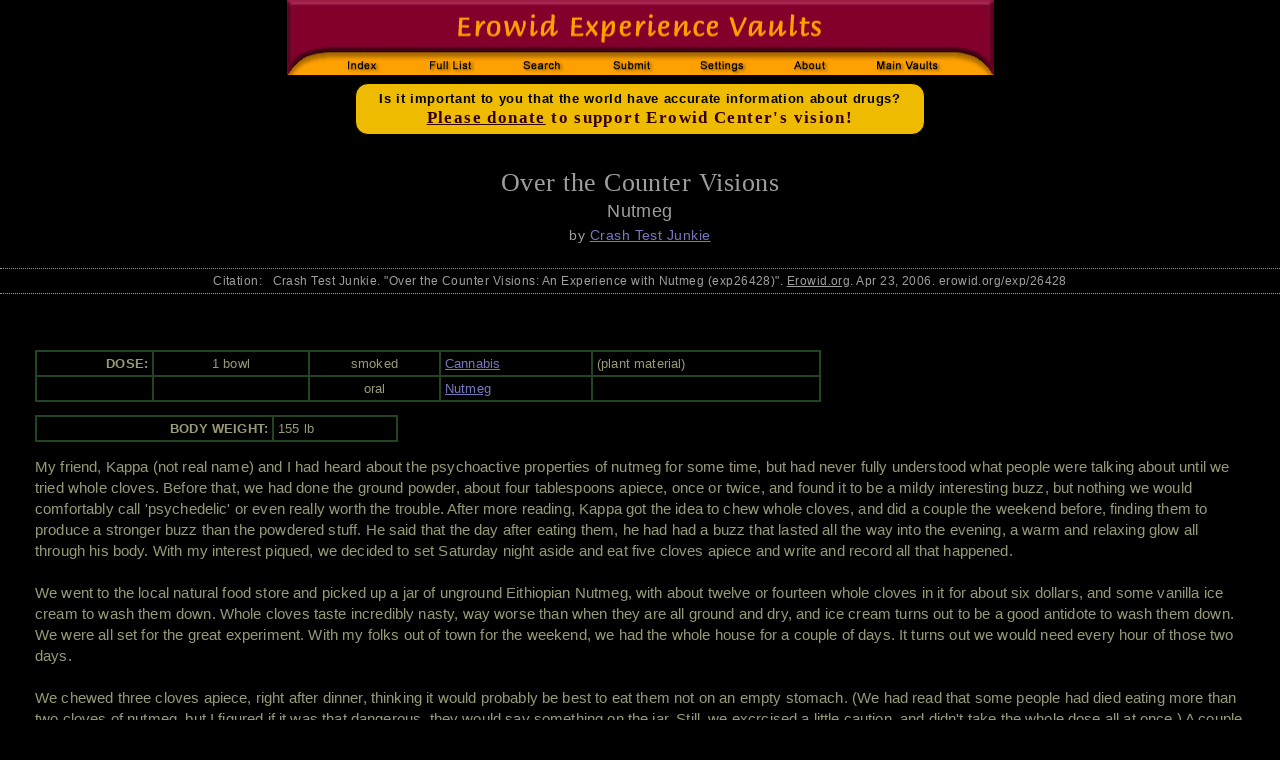

--- FILE ---
content_type: text/html; charset=iso-8859-1
request_url: https://www.erowid.org/experiences/exp.php?ID=26428
body_size: 6601
content:
<html>
<head>
<title>Nutmeg - Erowid Exp - 'Over the Counter Visions'</title>
<meta name="description" content="An Experience with Nutmeg. 'Over the Counter Visions' by Crash Test Junkie">
<meta name="keywords" content="Experience Report Vaults drug trip reports stories descriptions">
<link rel="canonical" href="https://erowid.org/experiences/exp.php?ID=26428"/>

<!-- start CSS includes -->
  <link href="../includes/general_default.css" rel="stylesheet" type="text/css" id="general-default-css">
  <link href="includes/exp.css" rel="stylesheet" type="text/css" id="exp-css" >  
  <link href="includes/exp_view.css" rel="stylesheet" type="text/css" id="exp-view-css" >
  <link href="includes/exp_view_light_on_dark.css" rel="stylesheet" type="text/css" id="color_css" />
<!-- end CSS includes -->

<!-- start JS-javascript includes -->
  <script type="text/javascript" src="/includes/javascript/e_cookie_lib.js"></script>
  <script type="text/javascript" src="/experiences/includes/exp_view.js"></script>
<!-- end JS-javascript includes -->
</head>
<body>

<!-- <span id="font11-title">em size: <span id="fontem11">test</span>  </span> -->

<table border="0" cellpadding="0" cellspacing="0" align="center"><tr><td>
 <img src="/experiences/images/exp_header_blk.gif" width="707" height=75 border="0" usemap="#exp_header" id="exp-header-image"/>
</td></tr><tr height="3"><td></td></tr>
<tr><td align="center">

<div id="content-messpath-frame">
<div id="message">
<!--googleoff: index-->
<!-- Sperowider <exclude> -->


<style>
#message { background: #eebb00; border: 1px solid #000000; padding-top: 6px; padding-bottom: 5px; border-radius: 13px; }
   #message-inner-lg { font: 700 13pt georgia,times,serif; color: #330000; }
   #message-inner-md { font: 700 10pt arial,sans-serif; color: #000000; }
</style>
<a href="/cgi-bin/r.php?message_id=2&url=/donations/membership.php&Q&src=ms2&E&"><div id="message-inner-md">Is it important to you that the world have accurate information about drugs?</div>
<div id="message-inner-lg"><u>Please donate</u> to support Erowid Center's vision!</div></a>
<script src="/includes/javascript/erowid_message_lib.js" type="text/javascript"></script>
<script type="text/javascript">
	var mTimeExpired = 1769670554000;
	var mDate = new Date();
	if (mDate.getDate() < mTimeExpired) {  
	   SendQuietRequest("https://www.erowid.org/cgi-bin/messages/message_view_record.php?message_id=2&page_url=/experiences/exp.php&Q&ID=26428&E&");
	}
</script>
<!-- Sperowider </exclude> -->
<!--googleon: index-->
</div>
</div><!-- end content-messpath-frame -->
<!-- - - - end message - - - -->

</td></tr></table>

<script>
var mElement = document.getElementById("fontem11");
var mSize = mElement.style.fontSize;
mSize = window.getComputedStyle(document.getElementById('fontem11')).fontSize;


mElement.innerHTML = mSize;

</script>

<div id="main-frame">
<div id="content-outer-frame">




<div class="title">Over the Counter Visions</div>
<div class="substance">Nutmeg</div>
<div class="author">by <a href="/experiences/exp.cgi?A=Search&AuthorSearch=Crash+Test+Junkie&Exact=1">Crash Test Junkie</a></div>


<div class="ts-citation">Citation:&nbsp;&nbsp; Crash Test Junkie. "Over the Counter Visions: An Experience with Nutmeg (exp26428)". <u>Erowid.org</u>. Apr 23, 2006. erowid.org/exp/26428</div>

<br/>



<div class="report-text-surround">
<table cellspacing="0" cellpadding="0" align="right" border="0">
<tr><td></td><td width="15">&nbsp;</td></tr>
</table>

<!-- DoseChart -->
	<table class='dosechart'>
		<tr>
		 <td class='dosechart-time' align='right'>DOSE:<br/></td>
		 <td class='dosechart-amount' align='center'>1 bowl</td>
		 <td class='dosechart-method' align='center'>smoked</td>
		 <td class='dosechart-substance'><a href='/plants/cannabis/'>Cannabis</a></td>
		 <td class='dosechart-form'>(plant material)</td>
		</tr>
		<tr>
		 <td class='dosechart-time' align='right'>&nbsp;</td>
		 <td class='dosechart-amount' align='center'>&nbsp; </td>
		 <td class='dosechart-method' align='center'>oral</td>
		 <td class='dosechart-substance'><a href='/plants/nutmeg/'>Nutmeg</a></td>
		 <td class='dosechart-form'>&nbsp;</td>
		</tr>
</table>

	<table class='bodyweight'>
	 <tr>
           <td class='bodyweight-title'>BODY WEIGHT:</td>
	   <td class='bodyweight-amount'>155 lb</td>
         </tr>
	</table>


<!-- End DoseChart  -->
<!-- Start Body -->
My friend, Kappa (not real name) and I had heard about the psychoactive properties of nutmeg for some time, but had never fully understood what people were talking about until we tried whole cloves. Before that, we had done the ground powder, about four tablespoons apiece, once or twice, and found it to be a mildy interesting buzz, but nothing we would comfortably call 'psychedelic' or even really worth the trouble. After more reading, Kappa got the idea to chew whole cloves, and did a couple the weekend before, finding them to produce a stronger buzz than the powdered stuff. He said that the day after eating them, he had had a buzz that lasted all the way into the evening, a warm and relaxing glow all through his body. With my interest piqued, we decided to set Saturday night aside and eat five cloves apiece and write and record all that happened. <BR>
<BR>
We went to the local natural food store and picked up a jar of unground Eithiopian Nutmeg, with about twelve or fourteen whole cloves in it for about six dollars, and some vanilla ice cream to wash them down. Whole cloves taste incredibly nasty, way worse than when they are all ground and dry, and ice cream turns out to be a good antidote to wash them down. We were all set for the great experiment. With my folks out of town for the weekend, we had the whole house for a couple of days. It turns out we would need every hour of those two days.<BR>
<BR>
We chewed three cloves apiece, right after dinner, thinking it would probably be best to eat them not on an empty stomach. (We had read that some people had died eating more than two cloves of nutmeg, but I figured if it was that dangerous, they would say something on the jar. Still, we excrcised a little caution, and didn't take the whole dose all at once.) A couple hours later, we felt nothing physically -positive or negative- and capped of the dose with two more apiece. We hung around, watching tv and smoked a bowl, as Kappa explained to me the complicated absorption process of Merisdicen, the psychoactive in nutmeg. Apparently, it is absorbed in the later part of the digestive process, so it can be four to eight hours before effects are felt. Weary from waiting and feeling like I wasted six bucks, I drifted off to sleep.<BR>
<BR>
I woke up with a start in the middle of the night, and immediately a big grin came over my face. THIS was more like it. My body tingled, a warm, thick buzz radiated from the base of my skull, and everywhere I looked, the natural sort of distortions of my vision were exagerated, with red and blure dots flying all over the place, hovering around everything I focused on. When i closed my eyes, pictures would race in and dissapear, often accompanied by fleeting sounds: A yellow bus with writing on its side, an old horse with a body the texture of stone, only blue, wearing bells beneath a starry sky while a horn honked and i could peripherally hear my name being whispered. I remember feeling like the rapidity and vivid nature of the visions should have freaked me out a little, as often they would on acid or less frequently on shrooms, but the deep state of relaxation and sedation that my body was in made any kind of anxiety impossible. I was in a perfect hypnogogic state, hanging somewhere between reality and unconciousness, watching the tireless subconcious play out in my visual cortex. It was wonderful, and frankly, a total suprise. I had ingested a spice, for crying out loud!<BR>
<BR>
I couldn't believe the strength and the vivid nature of the visions whatsoever. I had experienced plenty of crazy sights on acid and this stuff was absolutely of the same caliber, but far less frightening, even somewhat soothing. It had been about ten hours since we ingested the cloves; I grabbed my tape recorder and turned it on, and got up to see where my buddy was. I found him sitting on the couch, staring at the wall. We both looked at eachother with wide, giddy eyes and nodded. Nutmeg!<BR>
<BR>
At some point in the pre-dawn hours I experienced the most vivid halucination experience I have ever had, on anything, before or since.(This is no small statement, as I have done LSD, mushrooms, speed, -I stayed up for five days on speed till I hallucinated and heard things talking-, as well as plenty of other stuff, but nothing will ever compare to this hallucination.) Kappa and I were sitting on the couch staring at the white wall, watching all sorts of abstractions come and go, and describing them to each other, when a massive, gentle face Coa-lesced from the twittering red and blue and green shapes. It was dynamic, vibrating with energy, and it appeared to float proud of the wall by a foot or so, gazing right back at us with a sweet, angelic expression. I said 'Kap, do you see that? Do you see that, man?' He replied, 'My god, TOTALLY, look at it smile!' I said 'You see that floating face?' and he was like 'Yes, I do. Look! It's coming towards us!' <BR>
<BR>
My heart raced as the thing expanded till it was about ten feet high, and began to slowly float through the room towards us. We kept up the banter between us as it approached, and i could hear the radio in the kitchen playing a violin piece that seemed to be climaxing along with the vision. 'I can almost touch it!' I wanted to yell with exultation, but I was speaking in a loud whisper, reaching my hand out to the face. 'Don't pop it!' Kappa said, and I dropped my hand instanly, instantly saddened by the suggestion. The music from the kitchen reached a frenetic crecendo, and the face broke up into an orgasm of teeming colored bubbles, like billions of particles swarming out into entropy, and I heard my friend go 'Whew!' As the little dots dispersed, I looked over at him, and the couch next to me was empty. I was sitting all alone in my living room. My heart felt like it dropped down to my feet and bounced back up into my ears, and i called out to my buddy. He answered -from the basement below me.<BR>
<BR>
The impossibility of sharing a vision did not even occur to me at the time. I had been so wrapped up in the dreamy nature of what I was experiencing that my disbelief of it did not have time to form. Nutmeg is a powerful hallucinogen, but also a powerful sedative, and there was a real sort of narcotic undercurrent of apathetic bliss to the whole trip. Only when I recognized that I had been talking to myself did I try to analyse the situation clearly, and even then it was impossible. The tape recorder was running the whole time and only caught us talking a couple of times. Even when i was on the couch thinking I was talking to Kappa, i was sitting in silence. The only thing i said was something I thought HE said: 'Whew!'<BR>
<BR>
Now I've done alot of stuff, and I should definitely mention that I am more sensitive to psychedelics than most people I know; I get the visual stuff pretty easily for some reason. I also know that the power of suggestion is strong, and many people have told me that I WANTED to trip so bad, that that's why it was so intense. Whatever. I know that that was the most powerful and coercive and incredible halucination I've ever had, and it was off the spice rack at the grocery store.<BR>
<BR>
I'll end with some cautionary advice. The next day after our trip, we slept for about sixteen hours, and shit real dark and black. After the next couple trips we took, the post-trip knockouts got really long, going to like twenty hours, with us waking up feeling very hungover and nauseus. I think the toxic properties of the nutmeg were wearing us down, so we stopped doing it. SThe most Kappa ever did at one time was Eight cloves, but that seems pretty crazy to me, even though he loved it.<!-- End Body -->
<br/><br style="clear:both;"/>


<table class="footdata">
<tr><td class="footdata-expyear">Exp Year: 2003</td><td class="footdata-expid">ExpID: 26428</td></tr>
<tr><td class="footdata-gender">Gender: Male</td><td>&nbsp;</td></tr>
<tr><td class="footdata-ageofexp" colspan="2">Age at time of experience: Not Given</td></tr>
<tr><td class="footdata-pubdate">Published: Apr 23, 2006</td><td class="footdata-numviews">Views: <a href="https://www.erowid.org/columns/crew/2025/10/robot-wars-stopping-counting-views-on-experience-reports/">Not Supported</a> </td></tr>
<tr><td class="footdata-other-formats" colspan="2">[ <a href="exp.php?ID=26428&format=pdf" type="text/pdf">View PDF (to print)</a> ] [ <a href="exp_pdf.php?ID=26428&format=latex">View LaTeX (for geeks)</a> ]
[&nbsp;<a href="#" onclick="expChangeColors(); return false;">Swap&nbsp;Dark/Light</a>&nbsp;]
</td></tr>
<tr><td class="footdata-topic-list" colspan="2">Nutmeg&nbsp;(41) : Hangover / Days After&nbsp;(46), Glowing Experiences&nbsp;(4), Small Group (2-9)&nbsp;(17)</td></tr>
<!--  <img src="/images/new.gif" alt="May"> -->
</table>

</div> <!-- end report-text-surround -->
<!-- 398a516d8fbfdd9158eec76b283dd9ce -->


<hr/>
<div class="disclaimer">
COPYRIGHTS: All reports copyright Erowid.<br/>
No AI Training use allowed without written permission.<br/>
TERMS OF USE: By accessing this page, you agree not to download, analyze, distill, reuse, digest, or feed into any AI-type system  the report data without first contacting Erowid Center and receiving written permission.<br/><br/>

Experience Reports are the writings and opinions of the authors who submit them. 
Some of the activities described are dangerous and/or illegal and none are recommended by Erowid Center.
</div>

<hr/>
<table width="100%" class="footer"><tr>
<td class="footer-source">Erowid Experience Vault</td>
<td class="footer-copyright-year"><a href="/general/about/about_copyrights.shtml">&copy; 1995-2024 Erowid</a></td>
</tr></table>
<hr/>


<map name="exp_header">
	<area shape="rect" coords="37,51,112,76" href="/experiences/exp_front.shtml" alt="Experience Vaults Index">
	<area shape="rect" coords="122,51,205,76" href="/experiences/exp_list.shtml" alt="Full List of Substances">
	<area shape="rect" coords="215,51,297,76" href="/experiences/exp_search.cgi" alt="Search">	
	<area shape="rect" coords="307,51,390,76" href="/experiences/exp_submit.cgi" alt="Submit Report">
	<area shape="rect" coords="400,51,478,76" href="/experiences/change_settings.php" alt="User Settings" />
	<area shape="rect" coords="488,51,560,76" href="/experiences/exp_about.cgi" alt="About">
	<area shape="rect" coords="570,51,670,76" href="/psychoactives/psychoactives.shtml" alt="Main Psychoactive Vaults">

</map>

<div id="admin-controls"></div>

<div id="main-frame">
<div id="content-outer-frame">

</body>
</html>

<!-- read from cache : RunTime1: 0.0013  RunTime2: 0.0130 
 /x/cache/php//www/erowid.org/experiences/cache_1a/
 1a/1ae6deb201aad78590a2920541b2b9b7_exp_26428_light_on_dark.desktop.0.html 
 --> 
<!-- cache1: RunTime1: 0.0013 RunTime2: 0.01306  total: 0.015165090560913 sanitizedURI:?id=26428 -->

Error: unknown : @ Database query failed: insert into ExpStats_tmp (exp_id,utime,ip) values (26428,1769630851,"59359045")  : MysqlErrorNum: 1146 <br>
